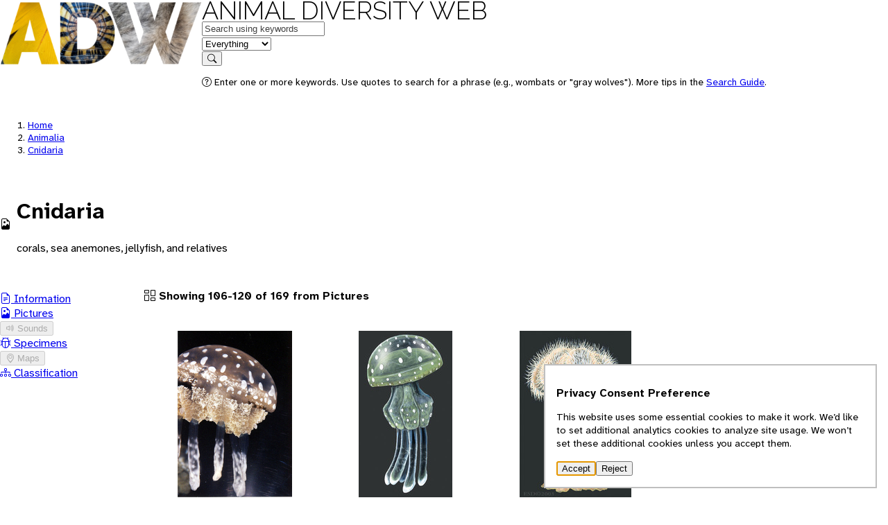

--- FILE ---
content_type: text/html; charset=utf-8
request_url: https://animaldiversity.org/accounts/Cnidaria/pictures/?start=105
body_size: 3735
content:
<!DOCTYPE html>
<html lang="en" data-gtag="G-0ZHSR6DBVK">
  <head>
    <meta charset="UTF-8" />
    <meta name="viewport" content="width=device-width, initial-scale=1.0" />
    <title>Cnidaria (corals, sea anemones, jellyfish, and relatives) | PICTURES | Animal Diversity Web</title>

    <!-- <link rel="icon" href="data:image/svg+xml,<svg xmlns=%22http://www.w3.org/2000/svg%22 viewBox=%220 0 100 100%22><text y=%22.9em%22 font-size=%2290%22>🎯</text></svg>"> -->

    <link rel="preconnect" href="https://effulgent.animaldiversity.org" />

    <link rel="shortcut icon" href="/favicon.ico">

    <!-- the props -->
    <link rel="stylesheet" href="/static/open-props.min.css" />

    <link
      rel="stylesheet"
      href="/static/normalize.min.css"
    />
    <link
      rel="stylesheet"
      href="/static/buttons.min.css"
    />

    <link
      rel="stylesheet"
      href="/static/bootstrap-icons.css"
    />

    <link rel="stylesheet" href="/static/style.css" />
    
  </head>
  <body data-referrer="default" >
    


<header>
  <div class="viewport-container">
    <div class="header-container">
        <a class="invisible" href="/" aria-hidden="true" tabindex="-1">
          <img src="/static/logo/sm/Raleway-Black.png" height="96.0" width="291.0" alt="" style="" />
        </a>
        <nav>
          <div class="logo">
            <a class="home raleway-regular" href="/">Animal Diversity Web</a>
          </div>
          
            <form action="/search/" method="GET">
  <div>
    <div data-field="q" class="shadow">
      <label for="q" class="visually-hidden">Keywords</label>
      <input id="q" type="text" name="q" value="" placeholder="Search using keywords" autocomplete="on"/>  
    </div>
    <div data-field="feature" class="shadow border-left">
      <label for="feature" class="visually-hidden">in feature</label>
      <select id="feature" name="feature" autocomplete="on">
        <option value="EVERYTHING">Everything</option>
        
        <option value="INFORMATION">Information</option>
        
        <option value="PICTURES">Pictures</option>
        
        <option value="SPECIMENS">Specimens</option>
        
        <option value="SOUNDS">Sounds</option>
        
        <option value="MAPS">Maps</option>
        
        <option value="TOPICS">Topics</option>
        
        <option value="CLASSIFICATION">Classification</option>
        
      </select>
    </div>
    <div data-field="submit">
      <button type="submit">
        <i class="bi bi-search"></i>
        <span class="visually-hidden">Search</span>
      </button>
    </div>
  </div>
  <div>
    <p class="help"><i class="bi bi-question-circle"></i> Enter one or more keywords. Use quotes to search for a phrase (e.g., wombats or "gray wolves"). More tips in the <a href="/search_guide/">Search Guide</a>.</p>
  </div>
</form>
          
        </nav>
    </div>
  </div>
</header>

    <main>
      <div class="viewport-container">
        <div class="heading stack">
          
<nav class="breadcrumbs">
  <ol>
    <li><a href="/">Home</a></li>
    
      <li >
        <a href="/accounts/Animalia/">Animalia</a>
      </li>
    
      <li class="active">
        <a href="/accounts/Cnidaria/">Cnidaria</a>
      </li>
    
  </ol>
</nav>

<div class="context" data-referrer="search" hidden>
  <nav class="breadcrumbs">
    <ol>
      <li><a href="/">ADW</a></li>
      <li><a href="/search/">Search</a></li>
      <li class="active"><a href="/accounts/Cnidaria/">Cnidaria</a></li>
    </ol>
  </nav>
  <nav class="context-navigation">
    <a hidden data-action="go-previous" class="btn" href=""><i class="bi bi-arrow-left"></i><span class="visually-hidden"></span></a>
    <button hidden data-action="no-previous" disabled><i class="bi bi-arrow-left"></i></button>
    <a hidden data-action="go-next" class="btn" href=""><span class="visually-hidden"></span></span><i class="bi bi-arrow-right"></i></a>
    <button hidden data-action="no-next" disabled><i class="bi bi-arrow-right"></i></button>
  </nav>
</div>

<hgroup class="badged">
  
  
  <i class="bi bi-file-earmark-image"></i>
  
  
  
  
  <div>
    <h1 class="rank--Phylum">Cnidaria</h1>
    
    <p class="vernacular-name">corals, sea anemones, jellyfish, and relatives</p>
    
    
  </div>
</hgroup>





        </div>
        
<div class="grid-layout">
  



<aside class="page-aside" data-viewport="l">
  <nav aria-label="Account features" class="features">
    <ul>
      
<li  data-count="1">
  
  <a href="/accounts/Cnidaria/">
<i class="bi bi-file-earmark-text"></i>





Information</a>
  
</li>

      
<li class="active" data-count="169">
  
  <a href="/accounts/Cnidaria/pictures/">

<i class="bi bi-file-earmark-image"></i>




Pictures</a>
  
</li>

      
<li  data-count="0">
  
  <button disabled>



<i class="bi bi-volume-up"></i>


 Sounds</button>
  
</li>

      
<li  data-count="7">
  
  <a href="/accounts/Cnidaria/specimens/">


<i class="bi bi-bug"></i>



Specimens</a>
  
</li>

      
<li  data-count="0">
  
  <button disabled>




<i class="bi bi-geo-alt"></i>

 Maps</button>
  
</li>

      
<li  data-count="True">
  
  <a href="/accounts/Cnidaria/classification/">





<i class="bi bi-diagram-3"></i>
Classification</a>
  
</li>

    </ul>
  </nav> 
</aside>          

<details class="feature-menu" data-viewport="sm">
  <summary>Features</summary>
  <nav aria-label="Account features" class="features">
    <ul>
      
<li  data-count="1">
  
  <a href="/accounts/Cnidaria/">
<i class="bi bi-file-earmark-text"></i>





Information</a>
  
</li>

      
<li class="active" data-count="169">
  
  <a href="/accounts/Cnidaria/pictures/">

<i class="bi bi-file-earmark-image"></i>




Pictures</a>
  
</li>

      
<li  data-count="0">
  
  <button disabled>



<i class="bi bi-volume-up"></i>


 Sounds</button>
  
</li>

      
<li  data-count="7">
  
  <a href="/accounts/Cnidaria/specimens/">


<i class="bi bi-bug"></i>



Specimens</a>
  
</li>

      
<li  data-count="0">
  
  <button disabled>




<i class="bi bi-geo-alt"></i>

 Maps</button>
  
</li>

      
<li  data-count="True">
  
  <a href="/accounts/Cnidaria/classification/">





<i class="bi bi-diagram-3"></i>
Classification</a>
  
</li>

    </ul>
  </nav> 
</details>
  <article class="stack">
    <div class="main stack">
      <p class="summary">
        <i class="bi bi-columns-gap"></i>
        
        Showing 106-120 of 169 from Pictures
        
      </p>

      <div class="gallery">
        
        <div class="card">
          <figure>
            <a href="/collections/contributors/dave_armitage/Mastigias_papua/" data-action="store-referrer">
              
              <img 
                src="/collections/contributors/dave_armitage/Mastigias_papua/small.jpg" 
                alt=""
                height="240"
                width="165" />
              
            </a>
            <figcaption>
              
                <p class="rank--Species">Mastigias papua</p>
              
            </figcaption>
          </figure>
        </div>
        
        <div class="card">
          <figure>
            <a href="/collections/contributors/Grzimek_inverts/Scyphozoa/Mastigias_papua/" data-action="store-referrer">
              
              <img 
                src="/collections/contributors/Grzimek_inverts/Scyphozoa/Mastigias_papua/small.jpg" 
                alt=""
                height="240"
                width="135" />
              
            </a>
            <figcaption>
              
                <p class="rank--Species">Mastigias papua</p>
              
            </figcaption>
          </figure>
        </div>
        
        <div class="card">
          <figure>
            <a href="/collections/contributors/Grzimek_inverts/Anthozoa/Metridium_senile/" data-action="store-referrer">
              
              <img 
                src="/collections/contributors/Grzimek_inverts/Anthozoa/Metridium_senile/small.jpg" 
                alt=""
                height="240"
                width="161" />
              
            </a>
            <figcaption>
              
                <p class="rank--Species">Metridium senile</p>
              
            </figcaption>
          </figure>
        </div>
        
        <div class="card">
          <figure>
            <a href="/collections/contributors/robert_bachand/Metridiidae/2_Frilled_anemone_Metridium_senile/" data-action="store-referrer">
              
              <img 
                src="/collections/contributors/robert_bachand/Metridiidae/2_Frilled_anemone_Metridium_senile/small.jpg" 
                alt=""
                height="240"
                width="294" />
              
            </a>
            <figcaption>
              
                <p class="rank--Species">Metridium senile</p>
              
            </figcaption>
          </figure>
        </div>
        
        <div class="card">
          <figure>
            <a href="/collections/contributors/robert_bachand/Metridiidae/3_Frilled_anemone_Metridium_senile_RI/" data-action="store-referrer">
              
              <img 
                src="/collections/contributors/robert_bachand/Metridiidae/3_Frilled_anemone_Metridium_senile_RI/small.jpg" 
                alt=""
                height="240"
                width="171" />
              
            </a>
            <figcaption>
              
                <p class="rank--Species">Metridium senile</p>
              
            </figcaption>
          </figure>
        </div>
        
        <div class="card">
          <figure>
            <a href="/collections/contributors/robert_bachand/Metridiidae/4_Frilled_anemone_Metridium_senile_LIS/" data-action="store-referrer">
              
              <img 
                src="/collections/contributors/robert_bachand/Metridiidae/4_Frilled_anemone_Metridium_senile_LIS/small.jpg" 
                alt=""
                height="240"
                width="157" />
              
            </a>
            <figcaption>
              
                <p class="rank--Species">Metridium senile</p>
              
            </figcaption>
          </figure>
        </div>
        
        <div class="card">
          <figure>
            <a href="/collections/contributors/robert_bachand/Metridiidae/1_Frilled_anemone_Metridium_senile/" data-action="store-referrer">
              
              <img 
                src="/collections/contributors/robert_bachand/Metridiidae/1_Frilled_anemone_Metridium_senile/small.jpg" 
                alt=""
                height="240"
                width="170" />
              
            </a>
            <figcaption>
              
                <p class="rank--Species">Metridium senile</p>
              
            </figcaption>
          </figure>
        </div>
        
        <div class="card">
          <figure>
            <a href="/collections/contributors/klaus_jost/00000879/" data-action="store-referrer">
              
              <img 
                src="/collections/contributors/klaus_jost/00000879/small.jpg" 
                alt=""
                height="240"
                width="359" />
              
            </a>
            <figcaption>
              
                <p class="rank--Species">Millepora alcicornis</p>
              
            </figcaption>
          </figure>
        </div>
        
        <div class="card">
          <figure>
            <a href="/collections/contributors/Grzimek_inverts/Hydrozoa/Mellepora_alcicornis_polyp/" data-action="store-referrer">
              
              <img 
                src="/collections/contributors/Grzimek_inverts/Hydrozoa/Mellepora_alcicornis_polyp/small.jpg" 
                alt=""
                height="240"
                width="427" />
              
            </a>
            <figcaption>
              
                <p class="rank--Species">Millepora alcicornis</p>
              
            </figcaption>
          </figure>
        </div>
        
        <div class="card">
          <figure>
            <a href="/collections/contributors/Grzimek_inverts/Hydrozoa/Millepora_alcicornis_medusa/" data-action="store-referrer">
              
              <img 
                src="/collections/contributors/Grzimek_inverts/Hydrozoa/Millepora_alcicornis_medusa/small.jpg" 
                alt=""
                height="240"
                width="201" />
              
            </a>
            <figcaption>
              
                <p class="rank--Species">Millepora alcicornis</p>
              
            </figcaption>
          </figure>
        </div>
        
        <div class="card">
          <figure>
            <a href="/collections/contributors/Grzimek_inverts/Anthozoa/Nematostella_vectensis/" data-action="store-referrer">
              
              <img 
                src="/collections/contributors/Grzimek_inverts/Anthozoa/Nematostella_vectensis/small.jpg" 
                alt=""
                height="240"
                width="420" />
              
            </a>
            <figcaption>
              
                <p class="rank--Species">Nematostella vectensis</p>
              
            </figcaption>
          </figure>
        </div>
        
        <div class="card">
          <figure>
            <a href="/collections/contributors/robert_bachand/Campanulariidae/19_Obelia_hydromedusa/" data-action="store-referrer">
              
              <img 
                src="/collections/contributors/robert_bachand/Campanulariidae/19_Obelia_hydromedusa/small.jpg" 
                alt=""
                height="240"
                width="353" />
              
            </a>
            <figcaption>
              
                <p class="rank--Genus">Obelia</p>
              
            </figcaption>
          </figure>
        </div>
        
        <div class="card">
          <figure>
            <a href="/collections/contributors/Grzimek_inverts/Hydrozoa/Obelia_dichotoma_polyp/" data-action="store-referrer">
              
              <img 
                src="/collections/contributors/Grzimek_inverts/Hydrozoa/Obelia_dichotoma_polyp/small.jpg" 
                alt=""
                height="240"
                width="144" />
              
            </a>
            <figcaption>
              
                <p class="rank--Species">Obelia dichotoma</p>
              
            </figcaption>
          </figure>
        </div>
        
        <div class="card">
          <figure>
            <a href="/collections/contributors/Grzimek_inverts/Hydrozoa/Obelia_dichotoma_medusa/" data-action="store-referrer">
              
              <img 
                src="/collections/contributors/Grzimek_inverts/Hydrozoa/Obelia_dichotoma_medusa/small.jpg" 
                alt=""
                height="215"
                width="640" />
              
            </a>
            <figcaption>
              
                <p class="rank--Species">Obelia dichotoma</p>
              
            </figcaption>
          </figure>
        </div>
        
        <div class="card">
          <figure>
            <a href="/collections/contributors/roger_myers/DSCN0084a/" data-action="store-referrer">
              
              <img 
                src="/collections/contributors/roger_myers/DSCN0084a/small.jpg" 
                alt=""
                height="240"
                width="320" />
              
            </a>
            <figcaption>
              
                <p class="rank--Genus">Olindias</p>
              
            </figcaption>
          </figure>
        </div>
        
      </div>

      
      <div class="pagination">
        <div class="pagination-links">
          
          <a class="btn" href="/accounts/Cnidaria/pictures/?start=90"><i class="bi bi-arrow-left"></i> Previous</a>
          
          
          <a class="btn" href="/accounts/Cnidaria/pictures/?start=120">Next <i class="bi bi-arrow-right"></i></a>
          
        </div>
        <form method="GET" id="action-goto-page" data-limit="15">
          <div>
            <label for="input-page">Go to page: </label>
            <input id="input-page" name="page" type="text" value="8" class="form-control" />
            <span> of 12</span>
            <button type="submit">Go</button>
          </div>
        </form>
      </div>
      


    </div>
  </article>
</div>

      </div>
      <div class="document-info">
        
        
      </div>
    </main>
    <footer class="footer">
  <div class="viewport-container">
    <div class="footer__content">
      <section>
        <h2>University of Michigan</h2>
        <ul>
          <li>
            <a href="https://umich.edu">University of Michigan</a>
          </li>
          <li>
            <a href="https://lsa.umich.edu">U-M Museum of Zoology</a>
          </li>
          <li>
            <a href="https://lsa.umich.edu/eeb/">U-M Ecology and Evolutionary Biology</a>
          </li>
        </ul>
      </section>
      <section>
        <h2>Animal Diversity Web</h2>
        <ul>
          <li>
            <a href="/accounts/Animalia/">Browse Animalia</a>
          </li>
          <li>
            <a href="/about/">About Us</a>
          </li>
          <li>
            <a href="/animal_names/">About Animal Names</a>
          </li>
          <li>
            <a href="/teach/">Educational Resources</a>
          </li>
          <li>
            <a href="/collections/">Special Collections</a>
          </li>
          <li>
            <a href="/glossary/">Glossary</a>
          </li>
          <li>
            <a href="https://animaldiversity.ummz.umich.edu/quaardvark/">Quaardvark: Explore Data</a>
          </li>
          <li>
            <a href="/accessibility/">Accessibility</a>
          </li>
          <li>
            <a href="/privacy-statement/">Privacy Statement</a>
          </li>
          <!-- <li>
            <a href="https://umich.edu/about/privacy">Privacy Statement</a>
          </li> -->
        </ul>        
      </section>
      <section class="footer__disclaimer">
        <h2>Disclaimer</h2>
        <p>The Animal Diversity Web is an educational resource <strong>written largely by and for college students</strong>. ADW doesn't cover all species in the world, nor does it include all the latest scientific information about organisms we describe. Though we edit our accounts for accuracy, we cannot guarantee all information in those accounts. While ADW staff and contributors provide references to books and websites that we believe are reputable, we cannot necessarily endorse the contents of references beyond our control.</p>
      </section>
    </div>
    <!-- <div class="footer__classification">
      <section>
        <h2>Browse Animalia</h2>

      </section>      
    </div> -->
  </div>
  <div class="footer__links">
    <div class="viewport-container">
      <p>© 2025, Regents of the University of Michigan</p>
      <p>
        <a href="/feedback/comment_form/">Contact Our Team</a>
      </p>
      <p>
        <a href="/feedback/error_form/">Report Error</a>
      </p>
    </div>
  </div>  
</footer>
    <dialog aria-labelledby="label" aria-describedby="description">
  <h2 id="label">Privacy Consent Preference</h2>
  <p id="description">
    This website uses some essential cookies to make it work. 
    We’d like to set additional analytics 
    cookies to analyze site usage. We won’t set these 
    additional cookies unless you accept them.
  </p>
  <form method="dialog">
    <button value="accept">Accept</button>
    <button value="reject">Reject</button>
  </form>
</dialog>
    <script src="/static/app.js"></script>
  </body>
</html>

--- FILE ---
content_type: text/css
request_url: https://animaldiversity.org/static/open-props.min.css
body_size: 7056
content:
:where(html){--font-system-ui:system-ui,-apple-system,Segoe UI,Roboto,Ubuntu,Cantarell,Noto Sans,sans-serif;--font-transitional:Charter,Bitstream Charter,Sitka Text,Cambria,serif;--font-old-style:Iowan Old Style,Palatino Linotype,URW Palladio L,P052,serif;--font-humanist:Seravek,Gill Sans Nova,Ubuntu,Calibri,DejaVu Sans,source-sans-pro,sans-serif;--font-geometric-humanist:Avenir,Montserrat,Corbel,URW Gothic,source-sans-pro,sans-serif;--font-classical-humanist:Optima,Candara,Noto Sans,source-sans-pro,sans-serif;--font-neo-grotesque:Inter,Roboto,Helvetica Neue,Arial Nova,Nimbus Sans,Arial,sans-serif;--font-monospace-slab-serif:Nimbus Mono PS,Courier New,monospace;--font-monospace-code:Dank Mono,Operator Mono,Inconsolata,Fira Mono,ui-monospace,SF Mono,Monaco,Droid Sans Mono,Source Code Pro,Cascadia Code,Menlo,Consolas,DejaVu Sans Mono,monospace;--font-industrial:Bahnschrift,DIN Alternate,Franklin Gothic Medium,Nimbus Sans Narrow,sans-serif-condensed,sans-serif;--font-rounded-sans:ui-rounded,Hiragino Maru Gothic ProN,Quicksand,Comfortaa,Manjari,Arial Rounded MT,Arial Rounded MT Bold,Calibri,source-sans-pro,sans-serif;--font-slab-serif:Rockwell,Rockwell Nova,Roboto Slab,DejaVu Serif,Sitka Small,serif;--font-antique:Superclarendon,Bookman Old Style,URW Bookman,URW Bookman L,Georgia Pro,Georgia,serif;--font-didone:Didot,Bodoni MT,Noto Serif Display,URW Palladio L,P052,Sylfaen,serif;--font-handwritten:Segoe Print,Bradley Hand,Chilanka,TSCu_Comic,casual,cursive;--font-sans:var(--font-system-ui);--font-serif:ui-serif,serif;--font-mono:var(--font-monospace-code);--font-weight-1:100;--font-weight-2:200;--font-weight-3:300;--font-weight-4:400;--font-weight-5:500;--font-weight-6:600;--font-weight-7:700;--font-weight-8:800;--font-weight-9:900;--font-lineheight-00:.95;--font-lineheight-0:1.1;--font-lineheight-1:1.25;--font-lineheight-2:1.375;--font-lineheight-3:1.5;--font-lineheight-4:1.75;--font-lineheight-5:2;--font-letterspacing-0:-.05em;--font-letterspacing-1:.025em;--font-letterspacing-2:.050em;--font-letterspacing-3:.075em;--font-letterspacing-4:.150em;--font-letterspacing-5:.500em;--font-letterspacing-6:.750em;--font-letterspacing-7:1em;--font-size-00:.5rem;--font-size-0:.75rem;--font-size-1:1rem;--font-size-2:1.1rem;--font-size-3:1.25rem;--font-size-4:1.5rem;--font-size-5:2rem;--font-size-6:2.5rem;--font-size-7:3rem;--font-size-8:3.5rem;--font-size-fluid-0:clamp(.75rem,2vw,1rem);--font-size-fluid-1:clamp(1rem,4vw,1.5rem);--font-size-fluid-2:clamp(1.5rem,6vw,2.5rem);--font-size-fluid-3:clamp(2rem,9vw,3.5rem);--size-000:-.5rem;--size-00:-.25rem;--size-1:.25rem;--size-2:.5rem;--size-3:1rem;--size-4:1.25rem;--size-5:1.5rem;--size-6:1.75rem;--size-7:2rem;--size-8:3rem;--size-9:4rem;--size-10:5rem;--size-11:7.5rem;--size-12:10rem;--size-13:15rem;--size-14:20rem;--size-15:30rem;--size-px-000:-8px;--size-px-00:-4px;--size-px-1:4px;--size-px-2:8px;--size-px-3:16px;--size-px-4:20px;--size-px-5:24px;--size-px-6:28px;--size-px-7:32px;--size-px-8:48px;--size-px-9:64px;--size-px-10:80px;--size-px-11:120px;--size-px-12:160px;--size-px-13:240px;--size-px-14:320px;--size-px-15:480px;--size-fluid-1:clamp(.5rem,1vw,1rem);--size-fluid-2:clamp(1rem,2vw,1.5rem);--size-fluid-3:clamp(1.5rem,3vw,2rem);--size-fluid-4:clamp(2rem,4vw,3rem);--size-fluid-5:clamp(4rem,5vw,5rem);--size-fluid-6:clamp(5rem,7vw,7.5rem);--size-fluid-7:clamp(7.5rem,10vw,10rem);--size-fluid-8:clamp(10rem,20vw,15rem);--size-fluid-9:clamp(15rem,30vw,20rem);--size-fluid-10:clamp(20rem,40vw,30rem);--size-content-1:20ch;--size-content-2:45ch;--size-content-3:60ch;--size-header-1:20ch;--size-header-2:25ch;--size-header-3:35ch;--size-xxs:240px;--size-xs:360px;--size-sm:480px;--size-md:768px;--size-lg:1024px;--size-xl:1440px;--size-xxl:1920px;--size-relative-000:-.5ch;--size-relative-00:-.25ch;--size-relative-1:.25ch;--size-relative-2:.5ch;--size-relative-3:1ch;--size-relative-4:1.25ch;--size-relative-5:1.5ch;--size-relative-6:1.75ch;--size-relative-7:2ch;--size-relative-8:3ch;--size-relative-9:4ch;--size-relative-10:5ch;--size-relative-11:7.5ch;--size-relative-12:10ch;--size-relative-13:15ch;--size-relative-14:20ch;--size-relative-15:30ch;--ease-1:cubic-bezier(.25,0,.5,1);--ease-2:cubic-bezier(.25,0,.4,1);--ease-3:cubic-bezier(.25,0,.3,1);--ease-4:cubic-bezier(.25,0,.2,1);--ease-5:cubic-bezier(.25,0,.1,1);--ease-in-1:cubic-bezier(.25,0,1,1);--ease-in-2:cubic-bezier(.50,0,1,1);--ease-in-3:cubic-bezier(.70,0,1,1);--ease-in-4:cubic-bezier(.90,0,1,1);--ease-in-5:cubic-bezier(1,0,1,1);--ease-out-1:cubic-bezier(0,0,.75,1);--ease-out-2:cubic-bezier(0,0,.50,1);--ease-out-3:cubic-bezier(0,0,.3,1);--ease-out-4:cubic-bezier(0,0,.1,1);--ease-out-5:cubic-bezier(0,0,0,1);--ease-in-out-1:cubic-bezier(.1,0,.9,1);--ease-in-out-2:cubic-bezier(.3,0,.7,1);--ease-in-out-3:cubic-bezier(.5,0,.5,1);--ease-in-out-4:cubic-bezier(.7,0,.3,1);--ease-in-out-5:cubic-bezier(.9,0,.1,1);--ease-elastic-out-1:cubic-bezier(.5,.75,.75,1.25);--ease-elastic-out-2:cubic-bezier(.5,1,.75,1.25);--ease-elastic-out-3:cubic-bezier(.5,1.25,.75,1.25);--ease-elastic-out-4:cubic-bezier(.5,1.5,.75,1.25);--ease-elastic-out-5:cubic-bezier(.5,1.75,.75,1.25);--ease-elastic-in-1:cubic-bezier(.5,-0.25,.75,1);--ease-elastic-in-2:cubic-bezier(.5,-0.50,.75,1);--ease-elastic-in-3:cubic-bezier(.5,-0.75,.75,1);--ease-elastic-in-4:cubic-bezier(.5,-1.00,.75,1);--ease-elastic-in-5:cubic-bezier(.5,-1.25,.75,1);--ease-elastic-in-out-1:cubic-bezier(.5,-.1,.1,1.5);--ease-elastic-in-out-2:cubic-bezier(.5,-.3,.1,1.5);--ease-elastic-in-out-3:cubic-bezier(.5,-.5,.1,1.5);--ease-elastic-in-out-4:cubic-bezier(.5,-.7,.1,1.5);--ease-elastic-in-out-5:cubic-bezier(.5,-.9,.1,1.5);--ease-step-1:steps(2);--ease-step-2:steps(3);--ease-step-3:steps(4);--ease-step-4:steps(7);--ease-step-5:steps(10);--ease-elastic-1:var(--ease-elastic-out-1);--ease-elastic-2:var(--ease-elastic-out-2);--ease-elastic-3:var(--ease-elastic-out-3);--ease-elastic-4:var(--ease-elastic-out-4);--ease-elastic-5:var(--ease-elastic-out-5);--ease-squish-1:var(--ease-elastic-in-out-1);--ease-squish-2:var(--ease-elastic-in-out-2);--ease-squish-3:var(--ease-elastic-in-out-3);--ease-squish-4:var(--ease-elastic-in-out-4);--ease-squish-5:var(--ease-elastic-in-out-5);--ease-spring-1:linear(0,0.006,0.025 2.8%,0.101 6.1%,0.539 18.9%,0.721 25.3%,0.849 31.5%,0.937 38.1%,0.968 41.8%,0.991 45.7%,1.006 50.1%,1.015 55%,1.017 63.9%,1.001);--ease-spring-2:linear(0,0.007,0.029 2.2%,0.118 4.7%,0.625 14.4%,0.826 19%,0.902,0.962,1.008 26.1%,1.041 28.7%,1.064 32.1%,1.07 36%,1.061 40.5%,1.015 53.4%,0.999 61.6%,0.995 71.2%,1);--ease-spring-3:linear(0,0.009,0.035 2.1%,0.141 4.4%,0.723 12.9%,0.938 16.7%,1.017,1.077,1.121,1.149 24.3%,1.159,1.163,1.161,1.154 29.9%,1.129 32.8%,1.051 39.6%,1.017 43.1%,0.991,0.977 51%,0.974 53.8%,0.975 57.1%,0.997 69.8%,1.003 76.9%,1);--ease-spring-4:linear(0,0.009,0.037 1.7%,0.153 3.6%,0.776 10.3%,1.001,1.142 16%,1.185,1.209 19%,1.215 19.9% 20.8%,1.199,1.165 25%,1.056 30.3%,1.008 33%,0.973,0.955 39.2%,0.953 41.1%,0.957 43.3%,0.998 53.3%,1.009 59.1% 63.7%,0.998 78.9%,1);--ease-spring-5:linear(0,0.01,0.04 1.6%,0.161 3.3%,0.816 9.4%,1.046,1.189 14.4%,1.231,1.254 17%,1.259,1.257 18.6%,1.236,1.194 22.3%,1.057 27%,0.999 29.4%,0.955 32.1%,0.942,0.935 34.9%,0.933,0.939 38.4%,1 47.3%,1.011,1.017 52.6%,1.016 56.4%,1 65.2%,0.996 70.2%,1.001 87.2%,1);--ease-bounce-1:linear(0,0.004,0.016,0.035,0.063,0.098,0.141,0.191,0.25,0.316,0.391 36.8%,0.563,0.766,1 58.8%,0.946,0.908 69.1%,0.895,0.885,0.879,0.878,0.879,0.885,0.895,0.908 89.7%,0.946,1);--ease-bounce-2:linear(0,0.004,0.016,0.035,0.063,0.098,0.141 15.1%,0.25,0.391,0.562,0.765,1,0.892 45.2%,0.849,0.815,0.788,0.769,0.757,0.753,0.757,0.769,0.788,0.815,0.85,0.892 75.2%,1 80.2%,0.973,0.954,0.943,0.939,0.943,0.954,0.973,1);--ease-bounce-3:linear(0,0.004,0.016,0.035,0.062,0.098,0.141 11.4%,0.25,0.39,0.562,0.764,1 30.3%,0.847 34.8%,0.787,0.737,0.699,0.672,0.655,0.65,0.656,0.672,0.699,0.738,0.787,0.847 61.7%,1 66.2%,0.946,0.908,0.885 74.2%,0.879,0.878,0.879,0.885 79.5%,0.908,0.946,1 87.4%,0.981,0.968,0.96,0.957,0.96,0.968,0.981,1);--ease-bounce-4:linear(0,0.004,0.016 3%,0.062,0.141,0.25,0.391,0.562 18.2%,1 24.3%,0.81,0.676 32.3%,0.629,0.595,0.575,0.568,0.575,0.595,0.629,0.676 48.2%,0.811,1 56.2%,0.918,0.86,0.825,0.814,0.825,0.86,0.918,1 77.2%,0.94 80.6%,0.925,0.92,0.925,0.94 87.5%,1 90.9%,0.974,0.965,0.974,1);--ease-bounce-5:linear(0,0.004,0.016 2.5%,0.063,0.141,0.25 10.1%,0.562,1 20.2%,0.783,0.627,0.534 30.9%,0.511,0.503,0.511,0.534 38%,0.627,0.782,1 48.7%,0.892,0.815,0.769 56.3%,0.757,0.753,0.757,0.769 61.3%,0.815,0.892,1 68.8%,0.908 72.4%,0.885,0.878,0.885,0.908 79.4%,1 83%,0.954 85.5%,0.943,0.939,0.943,0.954 90.5%,1 93%,0.977,0.97,0.977,1);--layer-1:1;--layer-2:2;--layer-3:3;--layer-4:4;--layer-5:5;--layer-important:2147483647;--shadow-color:220 3% 15%;--shadow-strength:1%;--inner-shadow-highlight:inset 0 -.5px 0 0 #fff,inset 0 .5px 0 0 rgba(0,0,0,.067);--shadow-1:0 1px 2px -1px hsl(var(--shadow-color)/calc(var(--shadow-strength) + 9%));--shadow-2:0 3px 5px -2px hsl(var(--shadow-color)/calc(var(--shadow-strength) + 3%)),0 7px 14px -5px hsl(var(--shadow-color)/calc(var(--shadow-strength) + 5%));--shadow-3:0 -1px 3px 0 hsl(var(--shadow-color)/calc(var(--shadow-strength) + 2%)),0 1px 2px -5px hsl(var(--shadow-color)/calc(var(--shadow-strength) + 2%)),0 2px 5px -5px hsl(var(--shadow-color)/calc(var(--shadow-strength) + 4%)),0 4px 12px -5px hsl(var(--shadow-color)/calc(var(--shadow-strength) + 5%)),0 12px 15px -5px hsl(var(--shadow-color)/calc(var(--shadow-strength) + 7%));--shadow-4:0 -2px 5px 0 hsl(var(--shadow-color)/calc(var(--shadow-strength) + 2%)),0 1px 1px -2px hsl(var(--shadow-color)/calc(var(--shadow-strength) + 3%)),0 2px 2px -2px hsl(var(--shadow-color)/calc(var(--shadow-strength) + 3%)),0 5px 5px -2px hsl(var(--shadow-color)/calc(var(--shadow-strength) + 4%)),0 9px 9px -2px hsl(var(--shadow-color)/calc(var(--shadow-strength) + 5%)),0 16px 16px -2px hsl(var(--shadow-color)/calc(var(--shadow-strength) + 6%));--shadow-5:0 -1px 2px 0 hsl(var(--shadow-color)/calc(var(--shadow-strength) + 2%)),0 2px 1px -2px hsl(var(--shadow-color)/calc(var(--shadow-strength) + 3%)),0 5px 5px -2px hsl(var(--shadow-color)/calc(var(--shadow-strength) + 3%)),0 10px 10px -2px hsl(var(--shadow-color)/calc(var(--shadow-strength) + 4%)),0 20px 20px -2px hsl(var(--shadow-color)/calc(var(--shadow-strength) + 5%)),0 40px 40px -2px hsl(var(--shadow-color)/calc(var(--shadow-strength) + 7%));--shadow-6:0 -1px 2px 0 hsl(var(--shadow-color)/calc(var(--shadow-strength) + 2%)),0 3px 2px -2px hsl(var(--shadow-color)/calc(var(--shadow-strength) + 3%)),0 7px 5px -2px hsl(var(--shadow-color)/calc(var(--shadow-strength) + 3%)),0 12px 10px -2px hsl(var(--shadow-color)/calc(var(--shadow-strength) + 4%)),0 22px 18px -2px hsl(var(--shadow-color)/calc(var(--shadow-strength) + 5%)),0 41px 33px -2px hsl(var(--shadow-color)/calc(var(--shadow-strength) + 6%)),0 100px 80px -2px hsl(var(--shadow-color)/calc(var(--shadow-strength) + 7%));--inner-shadow-0:inset 0 0 0 1px hsl(var(--shadow-color)/calc(var(--shadow-strength) + 9%));--inner-shadow-1:inset 0 1px 2px 0 hsl(var(--shadow-color)/calc(var(--shadow-strength) + 9%)),var(--inner-shadow-highlight);--inner-shadow-2:inset 0 1px 4px 0 hsl(var(--shadow-color)/calc(var(--shadow-strength) + 9%)),var(--inner-shadow-highlight);--inner-shadow-3:inset 0 2px 8px 0 hsl(var(--shadow-color)/calc(var(--shadow-strength) + 9%)),var(--inner-shadow-highlight);--inner-shadow-4:inset 0 2px 14px 0 hsl(var(--shadow-color)/calc(var(--shadow-strength) + 9%)),var(--inner-shadow-highlight);--ratio-square:1;--ratio-landscape:4/3;--ratio-portrait:3/4;--ratio-widescreen:16/9;--ratio-ultrawide:18/5;--ratio-golden:1.6180/1;--gray-0:#f8f9fa;--gray-1:#f1f3f5;--gray-2:#e9ecef;--gray-3:#dee2e6;--gray-4:#ced4da;--gray-5:#adb5bd;--gray-6:#868e96;--gray-7:#495057;--gray-8:#343a40;--gray-9:#212529;--gray-10:#16191d;--gray-11:#0d0f12;--gray-12:#030507;--stone-0:#f8fafb;--stone-1:#f2f4f6;--stone-2:#ebedef;--stone-3:#e0e4e5;--stone-4:#d1d6d8;--stone-5:#b1b6b9;--stone-6:#979b9d;--stone-7:#7e8282;--stone-8:#666968;--stone-9:#50514f;--stone-10:#3a3a37;--stone-11:#252521;--stone-12:#121210;--red-0:#fff5f5;--red-1:#ffe3e3;--red-2:#ffc9c9;--red-3:#ffa8a8;--red-4:#ff8787;--red-5:#ff6b6b;--red-6:#fa5252;--red-7:#f03e3e;--red-8:#e03131;--red-9:#c92a2a;--red-10:#b02525;--red-11:#962020;--red-12:#7d1a1a;--pink-0:#fff0f6;--pink-1:#ffdeeb;--pink-2:#fcc2d7;--pink-3:#faa2c1;--pink-4:#f783ac;--pink-5:#f06595;--pink-6:#e64980;--pink-7:#d6336c;--pink-8:#c2255c;--pink-9:#a61e4d;--pink-10:#8c1941;--pink-11:#731536;--pink-12:#59102a;--purple-0:#f8f0fc;--purple-1:#f3d9fa;--purple-2:#eebefa;--purple-3:#e599f7;--purple-4:#da77f2;--purple-5:#cc5de8;--purple-6:#be4bdb;--purple-7:#ae3ec9;--purple-8:#9c36b5;--purple-9:#862e9c;--purple-10:#702682;--purple-11:#5a1e69;--purple-12:#44174f;--violet-0:#f3f0ff;--violet-1:#e5dbff;--violet-2:#d0bfff;--violet-3:#b197fc;--violet-4:#9775fa;--violet-5:#845ef7;--violet-6:#7950f2;--violet-7:#7048e8;--violet-8:#6741d9;--violet-9:#5f3dc4;--violet-10:#5235ab;--violet-11:#462d91;--violet-12:#3a2578;--indigo-0:#edf2ff;--indigo-1:#dbe4ff;--indigo-2:#bac8ff;--indigo-3:#91a7ff;--indigo-4:#748ffc;--indigo-5:#5c7cfa;--indigo-6:#4c6ef5;--indigo-7:#4263eb;--indigo-8:#3b5bdb;--indigo-9:#364fc7;--indigo-10:#2f44ad;--indigo-11:#283a94;--indigo-12:#21307a;--blue-0:#e7f5ff;--blue-1:#d0ebff;--blue-2:#a5d8ff;--blue-3:#74c0fc;--blue-4:#4dabf7;--blue-5:#339af0;--blue-6:#228be6;--blue-7:#1c7ed6;--blue-8:#1971c2;--blue-9:#1864ab;--blue-10:#145591;--blue-11:#114678;--blue-12:#0d375e;--cyan-0:#e3fafc;--cyan-1:#c5f6fa;--cyan-2:#99e9f2;--cyan-3:#66d9e8;--cyan-4:#3bc9db;--cyan-5:#22b8cf;--cyan-6:#15aabf;--cyan-7:#1098ad;--cyan-8:#0c8599;--cyan-9:#0b7285;--cyan-10:#095c6b;--cyan-11:#074652;--cyan-12:#053038;--teal-0:#e6fcf5;--teal-1:#c3fae8;--teal-2:#96f2d7;--teal-3:#63e6be;--teal-4:#38d9a9;--teal-5:#20c997;--teal-6:#12b886;--teal-7:#0ca678;--teal-8:#099268;--teal-9:#087f5b;--teal-10:#066649;--teal-11:#054d37;--teal-12:#033325;--green-0:#ebfbee;--green-1:#d3f9d8;--green-2:#b2f2bb;--green-3:#8ce99a;--green-4:#69db7c;--green-5:#51cf66;--green-6:#40c057;--green-7:#37b24d;--green-8:#2f9e44;--green-9:#2b8a3e;--green-10:#237032;--green-11:#1b5727;--green-12:#133d1b;--lime-0:#f4fce3;--lime-1:#e9fac8;--lime-2:#d8f5a2;--lime-3:#c0eb75;--lime-4:#a9e34b;--lime-5:#94d82d;--lime-6:#82c91e;--lime-7:#74b816;--lime-8:#66a80f;--lime-9:#5c940d;--lime-10:#4c7a0b;--lime-11:#3c6109;--lime-12:#2c4706;--yellow-0:#fff9db;--yellow-1:#fff3bf;--yellow-2:#ffec99;--yellow-3:#ffe066;--yellow-4:#ffd43b;--yellow-5:#fcc419;--yellow-6:#fab005;--yellow-7:#f59f00;--yellow-8:#f08c00;--yellow-9:#e67700;--yellow-10:#b35c00;--yellow-11:#804200;--yellow-12:#663500;--orange-0:#fff4e6;--orange-1:#ffe8cc;--orange-2:#ffd8a8;--orange-3:#ffc078;--orange-4:#ffa94d;--orange-5:#ff922b;--orange-6:#fd7e14;--orange-7:#f76707;--orange-8:#e8590c;--orange-9:#d9480f;--orange-10:#bf400d;--orange-11:#99330b;--orange-12:#802b09;--choco-0:#fff8dc;--choco-1:#fce1bc;--choco-2:#f7ca9e;--choco-3:#f1b280;--choco-4:#e99b62;--choco-5:#df8545;--choco-6:#d46e25;--choco-7:#bd5f1b;--choco-8:#a45117;--choco-9:#8a4513;--choco-10:#703a13;--choco-11:#572f12;--choco-12:#3d210d;--brown-0:#faf4eb;--brown-1:#ede0d1;--brown-2:#e0cab7;--brown-3:#d3b79e;--brown-4:#c5a285;--brown-5:#b78f6d;--brown-6:#a87c56;--brown-7:#956b47;--brown-8:#825b3a;--brown-9:#6f4b2d;--brown-10:#5e3a21;--brown-11:#4e2b15;--brown-12:#422412;--sand-0:#f8fafb;--sand-1:#e6e4dc;--sand-2:#d5cfbd;--sand-3:#c2b9a0;--sand-4:#aea58c;--sand-5:#9a9178;--sand-6:#867c65;--sand-7:#736a53;--sand-8:#5f5746;--sand-9:#4b4639;--sand-10:#38352d;--sand-11:#252521;--sand-12:#121210;--camo-0:#f9fbe7;--camo-1:#e8ed9c;--camo-2:#d2df4e;--camo-3:#c2ce34;--camo-4:#b5bb2e;--camo-5:#a7a827;--camo-6:#999621;--camo-7:#8c851c;--camo-8:#7e7416;--camo-9:#6d6414;--camo-10:#5d5411;--camo-11:#4d460e;--camo-12:#36300a;--jungle-0:#ecfeb0;--jungle-1:#def39a;--jungle-2:#d0e884;--jungle-3:#c2dd6e;--jungle-4:#b5d15b;--jungle-5:#a8c648;--jungle-6:#9bbb36;--jungle-7:#8fb024;--jungle-8:#84a513;--jungle-9:#7a9908;--jungle-10:#658006;--jungle-11:#516605;--jungle-12:#3d4d04;--gradient-1:linear-gradient(to bottom right,#1f005c,#5b0060,#870160,#ac255e,#ca485c,#e16b5c,#f39060,#ffb56b);--gradient-2:linear-gradient(to bottom right,#48005c,#8300e2,#a269ff);--gradient-3:radial-gradient(circle at top right,#0ff,rgba(0,255,255,0)),radial-gradient(circle at bottom left,#ff1492,rgba(255,20,146,0));--gradient-4:linear-gradient(to bottom right,#00f5a0,#00d9f5);--gradient-5:conic-gradient(from -270deg at 75% 110%,#f0f,#fffaf0);--gradient-6:conic-gradient(from -90deg at top left,#000,#fff);--gradient-7:linear-gradient(to bottom right,#72c6ef,#004e8f);--gradient-8:conic-gradient(from 90deg at 50% 0%,#111,50%,#222,#111);--gradient-9:conic-gradient(from .5turn at bottom center,#add8e6,#fff);--gradient-10:conic-gradient(from 90deg at 40% -25%,gold,#f79d03,#ee6907,#e6390a,#de0d0d,#d61039,#cf1261,#c71585,#cf1261,#d61039,#de0d0d,#ee6907,#f79d03,gold,gold,gold);--gradient-11:conic-gradient(at bottom left,#ff1493,cyan);--gradient-12:conic-gradient(from 90deg at 25% -10%,#ff4500,#d3f340,#7bee85,#afeeee,#7bee85);--gradient-13:radial-gradient(circle at 50% 200%,#000142,#3b0083,#b300c3,#ff059f,#ff4661,#ffad86,#fff3c7);--gradient-14:conic-gradient(at top right,lime,cyan);--gradient-15:linear-gradient(to bottom right,#c7d2fe,#fecaca,#fef3c7);--gradient-16:radial-gradient(circle at 50% -250%,#374151,#111827,#000);--gradient-17:conic-gradient(from -90deg at 50% -25%,blue,#8a2be2);--gradient-18:linear-gradient(0deg,rgba(255,0,0,.8),rgba(255,0,0,0) 75%),linear-gradient(60deg,rgba(255,255,0,.8),rgba(255,255,0,0) 75%),linear-gradient(120deg,rgba(0,255,0,.8),rgba(0,255,0,0) 75%),linear-gradient(180deg,rgba(0,255,255,.8),rgba(0,255,255,0) 75%),linear-gradient(240deg,rgba(0,0,255,.8),rgba(0,0,255,0) 75%),linear-gradient(300deg,rgba(255,0,255,.8),rgba(255,0,255,0) 75%);--gradient-19:linear-gradient(to bottom right,#ffe259,#ffa751);--gradient-20:conic-gradient(from -135deg at -10% center,orange,#ff7715,#ff522a,#ff3f47,#ff5482,#ff69b4);--gradient-21:conic-gradient(from -90deg at 25% 115%,red,#f06,#f0c,#c0f,#60f,#00f,#00f,#00f,#00f);--gradient-22:linear-gradient(to bottom right,#acb6e5,#86fde8);--gradient-23:linear-gradient(to bottom right,#536976,#292e49);--gradient-24:conic-gradient(from .5turn at 0% 0%,#00c476,10%,#82b0ff,90%,#00c476);--gradient-25:conic-gradient(at 125% 50%,#b78cf7,#ff7c94,#ffcf0d,#ff7c94,#b78cf7);--gradient-26:linear-gradient(to bottom right,#9796f0,#fbc7d4);--gradient-27:conic-gradient(from .5turn at bottom left,#ff1493,#639);--gradient-28:conic-gradient(from -90deg at 50% 105%,#fff,orchid);--gradient-29:radial-gradient(circle at top right,#bfb3ff,rgba(191,179,255,0)),radial-gradient(circle at bottom left,#86acf9,rgba(134,172,249,0));--gradient-30:radial-gradient(circle at top right,#00ff80,rgba(0,255,128,0)),radial-gradient(circle at bottom left,#adffd6,rgba(173,255,214,0));--noise-1:url("data:image/svg+xml;charset=utf-8,%3Csvg viewBox='0 0 200 200' xmlns='http://www.w3.org/2000/svg'%3E%3Cfilter id='a'%3E%3CfeTurbulence type='fractalNoise' baseFrequency='.005' numOctaves='2' stitchTiles='stitch'/%3E%3C/filter%3E%3Crect width='100%25' height='100%25' filter='url(%23a)'/%3E%3C/svg%3E");--noise-2:url("data:image/svg+xml;charset=utf-8,%3Csvg viewBox='0 0 300 300' xmlns='http://www.w3.org/2000/svg'%3E%3Cfilter id='a'%3E%3CfeTurbulence type='fractalNoise' baseFrequency='.05' stitchTiles='stitch'/%3E%3C/filter%3E%3Crect width='100%25' height='100%25' filter='url(%23a)'/%3E%3C/svg%3E");--noise-3:url("data:image/svg+xml;charset=utf-8,%3Csvg viewBox='0 0 1024 1024' xmlns='http://www.w3.org/2000/svg'%3E%3Cfilter id='a'%3E%3CfeTurbulence type='fractalNoise' baseFrequency='.25' stitchTiles='stitch'/%3E%3C/filter%3E%3Crect width='100%25' height='100%25' filter='url(%23a)'/%3E%3C/svg%3E");--noise-4:url("data:image/svg+xml;charset=utf-8,%3Csvg viewBox='0 0 2056 2056' xmlns='http://www.w3.org/2000/svg'%3E%3Cfilter id='a'%3E%3CfeTurbulence type='fractalNoise' baseFrequency='.5' stitchTiles='stitch'/%3E%3C/filter%3E%3Crect width='100%25' height='100%25' filter='url(%23a)'/%3E%3C/svg%3E");--noise-5:url("data:image/svg+xml;charset=utf-8,%3Csvg viewBox='0 0 2056 2056' xmlns='http://www.w3.org/2000/svg'%3E%3Cfilter id='a'%3E%3CfeTurbulence type='fractalNoise' baseFrequency='.75' stitchTiles='stitch'/%3E%3C/filter%3E%3Crect width='100%25' height='100%25' filter='url(%23a)'/%3E%3C/svg%3E");--noise-filter-1:contrast(300%) brightness(100%);--noise-filter-2:contrast(200%) brightness(150%);--noise-filter-3:contrast(200%) brightness(250%);--noise-filter-4:contrast(200%) brightness(500%);--noise-filter-5:contrast(200%) brightness(1000%);--animation-fade-in:fade-in .5s var(--ease-3);--animation-fade-in-bloom:fade-in-bloom 2s var(--ease-3);--animation-fade-out:fade-out .5s var(--ease-3);--animation-fade-out-bloom:fade-out-bloom 2s var(--ease-3);--animation-scale-up:scale-up .5s var(--ease-3);--animation-scale-down:scale-down .5s var(--ease-3);--animation-slide-out-up:slide-out-up .5s var(--ease-3);--animation-slide-out-down:slide-out-down .5s var(--ease-3);--animation-slide-out-right:slide-out-right .5s var(--ease-3);--animation-slide-out-left:slide-out-left .5s var(--ease-3);--animation-slide-in-up:slide-in-up .5s var(--ease-3);--animation-slide-in-down:slide-in-down .5s var(--ease-3);--animation-slide-in-right:slide-in-right .5s var(--ease-3);--animation-slide-in-left:slide-in-left .5s var(--ease-3);--animation-shake-x:shake-x .75s var(--ease-out-5);--animation-shake-y:shake-y .75s var(--ease-out-5);--animation-shake-z:shake-z 1s var(--ease-in-out-3);--animation-spin:spin 2s linear infinite;--animation-ping:ping 5s var(--ease-out-3) infinite;--animation-blink:blink 1s var(--ease-out-3) infinite;--animation-float:float 3s var(--ease-in-out-3) infinite;--animation-bounce:bounce 2s var(--ease-squish-2) infinite;--animation-pulse:pulse 2s var(--ease-out-3) infinite;--border-size-1:1px;--border-size-2:2px;--border-size-3:5px;--border-size-4:10px;--border-size-5:25px;--radius-1:2px;--radius-2:5px;--radius-3:1rem;--radius-4:2rem;--radius-5:4rem;--radius-6:8rem;--radius-drawn-1:255px 15px 225px 15px/15px 225px 15px 255px;--radius-drawn-2:125px 10px 20px 185px/25px 205px 205px 25px;--radius-drawn-3:15px 255px 15px 225px/225px 15px 255px 15px;--radius-drawn-4:15px 25px 155px 25px/225px 150px 25px 115px;--radius-drawn-5:250px 25px 15px 20px/15px 80px 105px 115px;--radius-drawn-6:28px 100px 20px 15px/150px 30px 205px 225px;--radius-round:1e5px;--radius-blob-1:30% 70% 70% 30%/53% 30% 70% 47%;--radius-blob-2:53% 47% 34% 66%/63% 46% 54% 37%;--radius-blob-3:37% 63% 56% 44%/49% 56% 44% 51%;--radius-blob-4:63% 37% 37% 63%/43% 37% 63% 57%;--radius-blob-5:49% 51% 48% 52%/57% 44% 56% 43%;--radius-conditional-1:clamp(0px,calc(100vw - 100%) * 1e5,var(--radius-1));--radius-conditional-2:clamp(0px,calc(100vw - 100%) * 1e5,var(--radius-2));--radius-conditional-3:clamp(0px,calc(100vw - 100%) * 1e5,var(--radius-3));--radius-conditional-4:clamp(0px,calc(100vw - 100%) * 1e5,var(--radius-4));--radius-conditional-5:clamp(0px,calc(100vw - 100%) * 1e5,var(--radius-5));--radius-conditional-6:clamp(0px,calc(100vw - 100%) * 1e5,var(--radius-6))}@media (prefers-color-scheme:dark){:where(html){--shadow-color:220 40% 2%;--shadow-strength:25%;--inner-shadow-highlight:inset 0 -.5px 0 0 hsla(0,0%,100%,.067),inset 0 .5px 0 0 rgba(0,0,0,.467)}}@keyframes fade-in{to{opacity:1}}@keyframes fade-in-bloom{0%{filter:brightness(1) blur(20px);opacity:0}10%{filter:brightness(2) blur(10px);opacity:1}to{filter:brightness(1) blur(0);opacity:1}}@keyframes fade-out{to{opacity:0}}@keyframes fade-out-bloom{to{filter:brightness(1) blur(20px);opacity:0}10%{filter:brightness(2) blur(10px);opacity:1}0%{filter:brightness(1) blur(0);opacity:1}}@keyframes scale-up{to{transform:scale(1.25)}}@keyframes scale-down{to{transform:scale(.75)}}@keyframes slide-out-up{to{transform:translateY(-100%)}}@keyframes slide-out-down{to{transform:translateY(100%)}}@keyframes slide-out-right{to{transform:translateX(100%)}}@keyframes slide-out-left{to{transform:translateX(-100%)}}@keyframes slide-in-up{0%{transform:translateY(100%)}}@keyframes slide-in-down{0%{transform:translateY(-100%)}}@keyframes slide-in-right{0%{transform:translateX(-100%)}}@keyframes slide-in-left{0%{transform:translateX(100%)}}@keyframes shake-x{0%,to{transform:translateX(0)}20%{transform:translateX(-5%)}40%{transform:translateX(5%)}60%{transform:translateX(-5%)}80%{transform:translateX(5%)}}@keyframes shake-y{0%,to{transform:translateY(0)}20%{transform:translateY(-5%)}40%{transform:translateY(5%)}60%{transform:translateY(-5%)}80%{transform:translateY(5%)}}@keyframes shake-z{0%,to{transform:rotate(0deg)}20%{transform:rotate(-2deg)}40%{transform:rotate(2deg)}60%{transform:rotate(-2deg)}80%{transform:rotate(2deg)}}@keyframes spin{to{transform:rotate(1turn)}}@keyframes ping{90%,to{opacity:0;transform:scale(2)}}@keyframes blink{0%,to{opacity:1}50%{opacity:.5}}@keyframes float{50%{transform:translateY(-25%)}}@keyframes bounce{25%{transform:translateY(-20%)}40%{transform:translateY(-3%)}0%,60%,to{transform:translateY(0)}}@keyframes pulse{50%{transform:scale(.9)}}@media (prefers-color-scheme:dark){@keyframes fade-in-bloom{0%{filter:brightness(1) blur(20px);opacity:0}10%{filter:brightness(.5) blur(10px);opacity:1}to{filter:brightness(1) blur(0);opacity:1}}}@media (prefers-color-scheme:dark){@keyframes fade-out-bloom{to{filter:brightness(1) blur(20px);opacity:0}10%{filter:brightness(.5) blur(10px);opacity:1}0%{filter:brightness(1) blur(0);opacity:1}}}

--- FILE ---
content_type: text/css
request_url: https://animaldiversity.org/static/normalize.min.css
body_size: 2332
content:
:where(html){--link:var(--indigo-7);--link-visited:var(--purple-7);--text-1:var(--gray-12);--text-2:var(--gray-7);--surface-1:var(--gray-0);--surface-2:var(--gray-2);--surface-3:var(--gray-3);--surface-4:var(--gray-4);--scrollthumb-color:var(--gray-7);-webkit-text-size-adjust:none;accent-color:var(--brand,var(--link));background-color:var(--surface-1);block-size:100%;caret-color:var(--brand,var(--link));color:var(--text-1);color-scheme:light;font-family:var(--font-system-ui);line-height:var(--font-lineheight-3);scrollbar-color:var(--scrollthumb-color) transparent}@media (dynamic-range:high) or (color-gamut:p3){@supports (color:color(display-p3 0 0 0)){:where(html){--link:color(display-p3 .1 .4 1);--link-visited:color(display-p3 .6 .2 1)}}}:where(html) :where(dialog){background-color:var(--surface-1)}:where(html) :where(button,.btn){--_highlight:var(--_highlight-light);--_bg:var(--_bg-light);--_ink-shadow:var(--_ink-shadow-light)}:where(html) :where(button,.btn) :where([type=reset]){--_text:var(--red-6);--_border:var(--red-3)}:where(html) :where(button,.btn,input:is([type=button],[type=submit],[type=reset]))[disabled]{--_text:var(--gray-6)}:where(html) :where(textarea,select,input:not([type=button],[type=submit],[type=reset])){background-color:var(--surface-2)}@media (prefers-color-scheme:dark){:where(html){--link:var(--indigo-3);--link-visited:var(--purple-3);--text-1:var(--gray-1);--text-2:var(--gray-4);--surface-1:var(--gray-9);--surface-2:var(--gray-8);--surface-3:var(--gray-7);--surface-4:var(--gray-6);--scrollthumb-color:var(--gray-6);--shadow-strength:10%;--shadow-color:220 40% 2%;color-scheme:dark}}:where(a[href]){color:var(--brand,var(--link))}:where(a[href]):where(:visited){color:var(--link-visited)}:focus-visible{outline-color:var(--brand,var(--link))}*,:after,:before{box-sizing:border-box}:where(:not(dialog)){margin:0}:where(:not(fieldset,progress,meter)){background-origin:border-box;background-repeat:no-repeat;border-style:solid;border-width:0}@media (prefers-reduced-motion:no-preference){:where(html){scroll-behavior:smooth}}@media (prefers-reduced-motion:no-preference){:where(:focus-visible){transition:outline-offset 145ms var(--ease-2)}:where(:not(:active):focus-visible){transition-duration:.25s}}:where(:not(:active):focus-visible){outline-offset:5px}:where(body){min-block-size:100%}:where(h1,h2,h3,h4,h5,h6){text-wrap:balance;font-weight:var(--font-weight-9);line-height:var(--font-lineheight-1)}:where(h1){font-size:var(--font-size-8);max-inline-size:var(--size-header-1)}:where(h2){font-size:var(--font-size-6);max-inline-size:var(--size-header-2)}:where(h3){font-size:var(--font-size-5)}:where(h4){font-size:var(--font-size-4)}:where(h5){font-size:var(--font-size-3)}:where(h3,h4,h5,h6,dt){max-inline-size:var(--size-header-3)}:where(p,ul,ol,dl,h6){font-size:var(--font-size-2)}:where(a,u,ins,abbr){text-underline-offset:1px}@supports (-moz-appearance:none){:where(a,u,ins,abbr){text-underline-offset:2px}}:where(a[href],area,button,input:not([type=text],[type=email],[type=number],[type=password],[type=""],[type=tel],[type=url]),label[for],select,summary,[tabindex]:not([tabindex*="-"])){cursor:pointer}:where(a[href],area,button,input,label[for],select,summary,textarea,[tabindex]:not([tabindex*="-"])){-webkit-tap-highlight-color:transparent;touch-action:manipulation}:where(a):where([href]){text-decoration-color:var(--indigo-2)}:where(a):where([href]):where(:visited){text-decoration-color:var(--purple-2)}:where(a):where(:not(:hover)){text-decoration:inherit}:where(img,svg,video,canvas,audio,iframe,embed,object){display:block}:where(img,svg,video){block-size:auto;max-inline-size:100%}:where(input,button,textarea,select),:where(input[type=file])::-webkit-file-upload-button{color:inherit;font:inherit;font-size:inherit;letter-spacing:inherit}::placeholder{color:var(--gray-7);opacity:.75}:where(input:not([type=range]),textarea){padding-block:var(--size-1);padding-inline:var(--size-2)}:where(select){padding-block:.75ch;padding-inline:var(--size-relative-4) 0}:where(textarea,select,input:not([type=button],[type=submit],[type=reset])){background-color:var(--surface-2);border-radius:var(--radius-2)}:where(textarea){resize:block}:where(input[type=checkbox],input[type=radio]){block-size:var(--size-3);inline-size:var(--size-3)}:where(svg:not([width])){inline-size:var(--size-10)}:where(code,kbd,samp,pre){font-family:var(--font-monospace-code),monospace}:where(:not(pre)>code,kbd){white-space:nowrap}:where(pre){direction:ltr;max-inline-size:max-content;min-inline-size:0;white-space:pre;writing-mode:lr}:where(:not(pre)>code){background:var(--surface-2);border-radius:var(--radius-2);padding:var(--size-1) var(--size-2);writing-mode:lr}:where(kbd,var){border-color:var(--surface-4);border-radius:var(--radius-2);border-width:var(--border-size-1);padding:var(--size-1) var(--size-2)}:where(mark){border-radius:var(--radius-2);padding-inline:var(--size-1)}:where(ol,ul){padding-inline-start:var(--size-8)}:where(li){padding-inline-start:var(--size-2)}:where(li,dd,figcaption){max-inline-size:var(--size-content-2)}:where(p){text-wrap:pretty;max-inline-size:var(--size-content-3)}:where(dt,summary){font-weight:var(--font-weight-7)}:where(dt:not(:first-of-type)){margin-block-start:var(--size-5)}:where(small){font-size:max(.5em,var(--font-size-0));max-inline-size:var(--size-content-1)}:where(hr){background-color:var(--surface-3);height:var(--border-size-2);margin-block:var(--size-fluid-5)}:where(figure){display:grid;gap:var(--size-2);place-items:center}:where(figure)>:where(figcaption){text-wrap:balance;font-size:var(--font-size-1)}:where(blockquote,:not(blockquote)>cite){border-inline-start-width:var(--border-size-3)}:where(blockquote){display:grid;gap:var(--size-3);max-inline-size:var(--size-content-2);padding-block:var(--size-3);padding-inline:var(--size-4)}:where(:not(blockquote)>cite){padding-inline-start:var(--size-2)}:where(summary){background:var(--surface-3);border-radius:var(--radius-2);margin:calc(var(--size-2)*-1) calc(var(--size-3)*-1);padding:var(--size-2) var(--size-3)}:where(details){background:var(--surface-2);border-radius:var(--radius-2);padding-block:var(--size-2);padding-inline:var(--size-3)}:where(details[open]>summary){border-end-end-radius:0;border-end-start-radius:0;margin-bottom:var(--size-2)}:where(fieldset){border:var(--border-size-1) solid var(--surface-4);border-radius:var(--radius-2)}:where(del){background:var(--red-9);color:var(--red-2)}:where(ins){background:var(--green-9);color:var(--green-1)}:where(abbr){text-decoration-color:var(--blue-5)}:where(dialog){background-color:var(--surface-1);border-radius:var(--radius-3);box-shadow:var(--shadow-6);color:inherit}:where(dialog)::backdrop{backdrop-filter:blur(25px)}:where(html[\:has\(dialog\[open\]\)]){overflow:hidden}:where(html:has(dialog[open])){overflow:hidden}:where(menu){display:flex;gap:var(--size-3);padding-inline-start:0}:where(sup){font-size:.5em}:where(table){--nice-inner-radius:calc(var(--radius-3) - 2px);background:var(--surface-2);border:1px solid var(--surface-2);border-radius:var(--radius-3);width:fit-content}:where(table[\:not-has\(tfoot\)] tr:last-child td:first-child){border-end-start-radius:var(--nice-inner-radius)}:where(table:not(:has(tfoot)) tr:last-child td:first-child){border-end-start-radius:var(--nice-inner-radius)}:where(table[\:not-has\(tfoot\)] tr:last-child td:last-child){border-end-end-radius:var(--nice-inner-radius)}:where(table:not(:has(tfoot)) tr:last-child td:last-child){border-end-end-radius:var(--nice-inner-radius)}:where(table thead tr:first-child th:first-child){border-start-start-radius:var(--nice-inner-radius)}:where(table thead tr:first-child th:last-child){border-start-end-radius:var(--nice-inner-radius)}:where(tfoot tr:last-child :is(th,td):first-of-type){border-end-start-radius:var(--nice-inner-radius)}:where(tfoot tr:last-child :is(th,td):last-of-type){border-end-end-radius:var(--nice-inner-radius)}:where(th){background-color:var(--surface-2);color:var(--text-1)}:where(table :is(a,button,[contenteditable]):is(:focus-visible)){outline-offset:-2px}:where(td){text-wrap:pretty;background:var(--surface-1);max-inline-size:var(--size-content-2)}:where(td,th){padding:var(--size-2);text-align:left}:where(:is(td,th):not([align])){text-align:center}:where(thead){border-collapse:collapse}:where(table tr:hover td),:where(tbody tr:nth-child(2n):hover td){background-color:var(--gray-10)}@media (prefers-color-scheme:light){:where(table tr:hover td),:where(tbody tr:nth-child(2n):hover td){background-color:#fff}}:where(table>caption){margin:var(--size-3)}:where(tfoot button){padding-block:var(--size-1);padding-inline:var(--size-3)}@media (prefers-color-scheme:dark){:where(textarea,select,input:not([type=button],[type=submit],[type=reset])){background-color:#171a1c}:where(dialog){background-color:var(--surface-2)}::placeholder{color:var(--gray-6)}}

--- FILE ---
content_type: text/javascript
request_url: https://animaldiversity.org/static/app.js
body_size: 2444
content:
function titleCase(str) {
  return str.toLowerCase().split(' ').map(function(word) {
    return word.charAt(0).toUpperCase() + word.slice(1);
  }).join(' ');
}

const _handleSearchNeighbor = function(navEl, action, link) {
  if ( link ) {
    let el = navEl.querySelector(`a[data-action="go-${action}"]`);
    el.href = `/${link.slug}/`;
    el.querySelector(".visually-hidden").innerText = `${titleCase(action)}: ${link.label}`;
    el.hidden = false;
  } else {
    let el = navEl.querySelector(`button[data-action="no-${action}"]`);
    el.hidden = false;
  }
}

const form = document.querySelector("#action-goto-page");
if ( form ) {
  form.addEventListener("submit", (event) => {
    event.preventDefault();
    const page = parseInt(form.querySelector("input").value, 10);
    let start = (page - 1) * parseInt(form.dataset.limit, 10);
    if (start <= 0) {
      start = 1;
    }
    let gotoUrl = new URL(location);
    gotoUrl.searchParams.set('start', start);
    form.querySelectorAll('input[type="hidden"]').forEach((el) => {
      gotoUrl.searchParams.set(el.name, el.value);
    })
    location.assign(`${gotoUrl.toString()}`);
  });  
}

document.querySelectorAll('a[data-action="store-referrer"]').forEach((link) => {
  link.addEventListener('click', (event) => {
    event.preventDefault();
    let referrerUrl = new URL(location);
    if ( link.dataset.referrerFeature ) {
      referrerUrl.searchParams.set('feature', link.dataset.referrerFeature);
    }
    sessionStorage.setItem('referrer', referrerUrl.toString());
    location.assign(link.getAttribute("href"));
  })
})

let referrer = sessionStorage.getItem('referrer') ||  "https://localhost/accounts/Canidae/pictures/";
if ( referrer.includes("/accounts/") ) {
  let referrerUrl = new URL(referrer);
  if ( referrerUrl.pathname.includes("/accounts") ) {
    let parts = referrerUrl.pathname.split("/");
    let idx = parts.indexOf('accounts');
    referrer = parts[idx + 1];
  }
} else if (referrer.includes("/search/") && ! location.pathname.includes("/search/")) {
  let referrerUrl = new URL(referrer);
  let navEl = document.querySelector(`div[data-referrer="search"]`);
  navEl.querySelector(`a[href="/search/"]`).setAttribute("href", referrerUrl.toString());

  let neighborsUrl = new URL(location.toString());
  neighborsUrl.pathname = `/search/neighbors${location.pathname}`;
  neighborsUrl.searchParams.set("start", referrerUrl.searchParams.get("start") || "0");
  neighborsUrl.searchParams.set("q", referrerUrl.searchParams.get("q"));
  neighborsUrl.searchParams.set("feature", referrerUrl.searchParams.get("feature"));
  fetch(neighborsUrl.toString())
    .then(x => x.json())
    .then(data => {
      if ( data === null ) { return ; }
      _handleSearchNeighbor(navEl, "previous", data.previous_link);
      _handleSearchNeighbor(navEl, "next", data.next_link);
    });

  referrer = "search";
} else {
  referrer = "default";
}
let navEl = document.querySelector(`div[data-referrer="${referrer}"]`);
if ( ! navEl ) {
  navEl = document.querySelector(`div[data-referrer="default"]`);
}
if ( navEl ) {
  navEl.hidden = false;
}

const tableEl = document.querySelector("table.contributors");
if ( tableEl ) {
  tableEl.insertAdjacentHTML("beforebegin", '<div id="wrapper"></div>');
  const wrapperEl = document.querySelector("div#wrapper");
  const grid = new gridjs.Grid({
    from: tableEl,
    pagination: true,
    search: true,
  }).render(wrapperEl);
}

/** PRIVACY CONSENT **/

async function getCookie(name) {
  if (window.cookieStore) {
    return cookieStore.get(name);
  } else {
    const value = document.cookie
      .split("; ")
      .find((row) => row.startsWith(name))
      ?.split("=")[1];
    return value ? { value } : null;
  }
}

async function setCookie(name, value) {
  const expiration = new Date();
  expiration.setMonth(expiration.getMonth() + 6);

  if (window.cookieStore) {
    return cookieStore.set({
      name: name,
      value: value,
      expires: expiration,
    });
  } else {
    document.cookie = `${name}=${value}; expires=${expiration.toUTCString()}; samesite=strict; secure`;
  }
}

const COOKIE_NAME = "cookie-settings";
const dialog = document.querySelector("dialog");

getCookie(COOKIE_NAME).then((cookie) => {
  if (cookie) {
    if (cookie.value === "accept") {
      // Create and append the GTM script
      let script = document.createElement("script");
      script.innerHTML =
        "(function(w,d,s,l,i){w[l]=w[l]||[];w[l].push({'gtm.start':new Date().getTime(),event:'gtm.js'});var f=d.getElementsByTagName(s)[0],j=d.createElement(s),dl=l!='dataLayer'?'&l='+l:'';j.async=true;j.src='https://www.googletagmanager.com/gtag/js?id='+i+dl;f.parentNode.insertBefore(j,f);})(window,document,'script','dataLayer','G-0ZHSR6DBVK');";
      document.head.appendChild(script);
    }
  } else {
    dialog.show();

    dialog.addEventListener("close", () => {
      const value = dialog.returnValue;
      setCookie(COOKIE_NAME, value);

      if (value === "accept") {
        // Run analytics
      }
    });
  }
});

/*** ACCESSED ***/

let accessedDateSpanEl = document.querySelector("span[data-slot='accessed-date']");
if (accessedDateSpanEl) {
  let now = new Date();
  const options = {
    year: "numeric",
    month: "long",
    day: "numeric",
  };
  let accessedDate = `${now.toLocaleDateString("en-US", options)}`;
  accessedDateSpanEl.innerText = accessedDate;
}

/** EVEN OLDER LINKS ***/
document.querySelectorAll('a.rewrite,a.wiki').forEach((link) => {
  let href = link.href.replace('%ROOT%/', '/');
  if ( href.indexOf('/resources/') > -1 ) {
      href = href.replace('/resources/', '/collections/contributors/');
      href = href.replace('/site/', '/').replace('/view.html', '').replace('/view', '');
      if ( href.match('\.jpg$') ) {
        href = href.replace('.jpg/medium.jpg', '/').replace('.gif/medium.jpg', '/').replace('.jpg', '/')
        if ( href.indexOf(".jpg/") > -1 ) {
          // still have ".jpg" on there so kill
          href = href.replace(".jpg/", "/");
        }
        link.dataset.popupSrc = href + '/medium.jpg';
        link.classList.add('popup');
      }
  } else if ( href.indexOf('/sites/') > -1 ) {
    href = href.replace('/sites/animaldiversity.ummz.umich.edu/', '/');
  }
  link.setAttribute('href', href);
})

document.querySelectorAll("a[href*='/topics/']").forEach((link) => {
  let href = link.href;
  href = href
    .replace(".html", "/")
    .replace("/topics/", "/collections/")
    .replace("/site/", "/");
  link.setAttribute("href", href);
});

// document.querySelectorAll("a.taxon-link").forEach((link) => {
//   let href = link.href.replaceAll(" ", "_").replaceAll("%20", "_");
//   link.setAttribute("href", href);
// })
  
